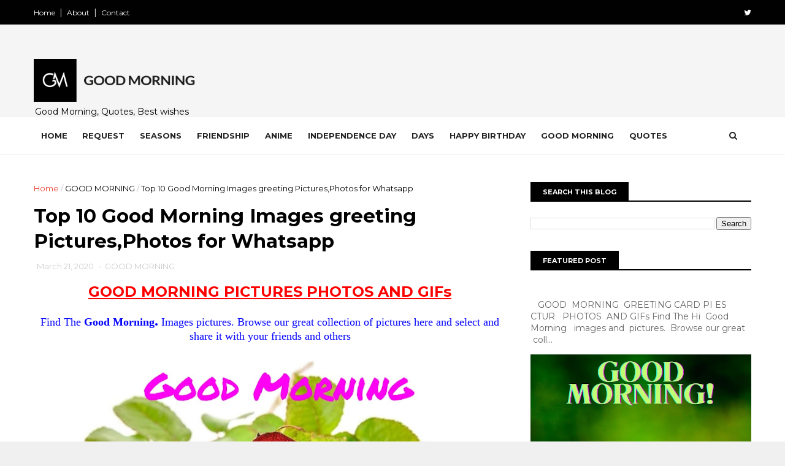

--- FILE ---
content_type: text/html; charset=utf-8
request_url: https://www.google.com/recaptcha/api2/aframe
body_size: 167
content:
<!DOCTYPE HTML><html><head><meta http-equiv="content-type" content="text/html; charset=UTF-8"></head><body><script nonce="VTpFcoFyQ7RJ8XfIC6RCFw">/** Anti-fraud and anti-abuse applications only. See google.com/recaptcha */ try{var clients={'sodar':'https://pagead2.googlesyndication.com/pagead/sodar?'};window.addEventListener("message",function(a){try{if(a.source===window.parent){var b=JSON.parse(a.data);var c=clients[b['id']];if(c){var d=document.createElement('img');d.src=c+b['params']+'&rc='+(localStorage.getItem("rc::a")?sessionStorage.getItem("rc::b"):"");window.document.body.appendChild(d);sessionStorage.setItem("rc::e",parseInt(sessionStorage.getItem("rc::e")||0)+1);localStorage.setItem("rc::h",'1769601399311');}}}catch(b){}});window.parent.postMessage("_grecaptcha_ready", "*");}catch(b){}</script></body></html>

--- FILE ---
content_type: text/javascript; charset=UTF-8
request_url: https://www.bestwishespics.com/feeds/posts/default/-/GOOD%20MORNING?alt=json-in-script&max-results=3&callback=jQuery111007496435857301191_1769601395448&_=1769601395449
body_size: 7585
content:
// API callback
jQuery111007496435857301191_1769601395448({"version":"1.0","encoding":"UTF-8","feed":{"xmlns":"http://www.w3.org/2005/Atom","xmlns$openSearch":"http://a9.com/-/spec/opensearchrss/1.0/","xmlns$blogger":"http://schemas.google.com/blogger/2008","xmlns$georss":"http://www.georss.org/georss","xmlns$gd":"http://schemas.google.com/g/2005","xmlns$thr":"http://purl.org/syndication/thread/1.0","id":{"$t":"tag:blogger.com,1999:blog-1564001162313787998"},"updated":{"$t":"2026-01-07T11:13:55.799+05:30"},"category":[{"term":"GOOD MORNING"},{"term":"QUOTES"},{"term":"good night"},{"term":"GOOD MORNING."},{"term":"good Afternoon"},{"term":"HAPPY BIRTHDAY"},{"term":"Thoughts"},{"term":"Sat Shri Akal Ji"},{"term":"Good Morning Happy Sunday"},{"term":"I love you"},{"term":"RAM RAM JI"},{"term":"animals"},{"term":"Good Night."},{"term":"Good Thoughts"},{"term":"good evening"},{"term":"Happy Birthday Day"},{"term":"Festival"},{"term":"happy anniversary"},{"term":"Cartoon"},{"term":"I Miss you"},{"term":"Nice Good Morning."},{"term":"Sangrand"},{"term":"wallpaper"},{"term":"Beautiful Sat Sri Akal Ji Good Morning"},{"term":"Congratulations"},{"term":"Good Afternoon."},{"term":"Happy New Year"},{"term":"Lion"},{"term":"Thank You"},{"term":"beautiful Good Evening"},{"term":"Get Well Soon"},{"term":"Good Morning Ji"},{"term":"Happy Birthday."},{"term":"Hello"},{"term":"Sat Shri Akal Ji Good Morning"},{"term":"Thought Guru Nanak Dav Ji"},{"term":"sorry"},{"term":"Good Morning Ram Ram Ji"},{"term":"Happy Birthday Cake"},{"term":"Cute Baby."},{"term":"Funny"},{"term":"GOD"},{"term":"Good Morning Happy Krishna Janmashtami Wishes"},{"term":"I Love You."},{"term":"Thank You."},{"term":"happy Sunday"},{"term":"Class 6th"},{"term":"Days"},{"term":"Dp For WhatsApp."},{"term":"Good Morning  Happy Sunday"},{"term":"Good Morning Jai Shri Krishna Ji."},{"term":"Good Quotes"},{"term":"Whatsapp DP"},{"term":"happy marriage anniversary"},{"term":"nature wallpaper"},{"term":"teddy bear"},{"term":"Beautiful Good Night"},{"term":"Class 8th"},{"term":"FLOWERS"},{"term":"Get Well Soon."},{"term":"Good  Morning Ram Ram Ji"},{"term":"Good  Night"},{"term":"Good Day"},{"term":"Good Evening."},{"term":"Good Morning  Happy Raksha Bandhan"},{"term":"Good Morning Happy Sunday."},{"term":"Good Morning Nice Day"},{"term":"Good Morning Quotes"},{"term":"HI"},{"term":"Happy  Anniversary"},{"term":"Happy Ganesh Chaturthi"},{"term":"Happy Lohri."},{"term":"Happy Teej"},{"term":"Happy marriage Anniversary with love"},{"term":"Quotes."},{"term":"Ram Ram Ji Good Morning"},{"term":"Sat Shri Akal Ji  Good Morning"},{"term":"Short Love quotes"},{"term":"love quotes"},{"term":"Advance Happy New Year"},{"term":"Angry Bird"},{"term":"Baby Animals"},{"term":"Baby Tiger Wallpapers"},{"term":"Beautiful  HD Wallpaper"},{"term":"Beautiful Flowers"},{"term":"Birds"},{"term":"COMPLIMENTS"},{"term":"Class 7th"},{"term":"Congratulations."},{"term":"Cute Baby Girl."},{"term":"Cute Baby Images"},{"term":"Cute Krishna Wallpaper"},{"term":"Good Morning Cute Ganesha"},{"term":"Good Morning Happy Basant Panchami."},{"term":"Good Morning Happy Christmas wishes"},{"term":"Good Morning Happy Ganesh Chaturthi"},{"term":"Good Morning Happy Guru Purnima"},{"term":"Good Morning Happy Maha Shivaratri"},{"term":"Good Morning Happy New Year"},{"term":"Good Morning Jai Shri Krishna Ji"},{"term":"Good Morning Motivational Monday Quotes"},{"term":"HD Wallpaper."},{"term":"Happy  FATHER'S   DAY"},{"term":"Happy  Friendship Day"},{"term":"Happy  Raksha Bandhan"},{"term":"Happy Baisakhi"},{"term":"Happy Birthday Wishes"},{"term":"Happy Christmas."},{"term":"Happy Friendship Day"},{"term":"Happy Guru Purab Guru Nanak Dav Ji"},{"term":"Happy Janmashtami"},{"term":"Happy Navratri"},{"term":"Happy Onam"},{"term":"Happy Republic Day."},{"term":"Happy Valentines Day."},{"term":"Happy Weekend Day"},{"term":"It's Okay"},{"term":"Laptop Wallpaper"},{"term":"Latest WhatsApp Dp"},{"term":"Little Girl"},{"term":"Lord  Little Krishna Wallpaper"},{"term":"Maharana Pratap Jayant"},{"term":"Merry Christmas"},{"term":"Natura"},{"term":"POKEMON"},{"term":"Punjabi girl Dp"},{"term":"Sat Shri Akaal Ji"},{"term":"Sat Shri Akaal Ji  Good Morning."},{"term":"Shiri Guru Ravidash Ji"},{"term":"Shri Guru Ravidash Ji"},{"term":"Wallpapers"},{"term":"avengers"},{"term":"baby"},{"term":"baby lion Wallpaper"},{"term":"desktop wallpaper"},{"term":"good morning thought"},{"term":"how are you"},{"term":"toys"},{"term":"4TH JULY"},{"term":"6th to 8th science"},{"term":"A Name DP Wallpaper for Whatsapp"},{"term":"ANGEL"},{"term":"AP Dhillon Wallpaper"},{"term":"Advanca Happy Diwali"},{"term":"Airplane"},{"term":"All The Best Wishes"},{"term":"Angles"},{"term":"Anime"},{"term":"Attitude Dp"},{"term":"Awesome Good Night."},{"term":"Baby Bird"},{"term":"Baby Dog Wallpapers"},{"term":"Beautiful  Nail Designs"},{"term":"Beautiful Bangles Designs"},{"term":"Beautiful Beach"},{"term":"Beautiful Diamond Rings"},{"term":"Beautiful Monsoon DP Wallpapers."},{"term":"Beautiful earrings for girls"},{"term":"Beautiful hair styles for girls"},{"term":"Beautiful simple mehndi design"},{"term":"Beautiful."},{"term":"Best Barbie"},{"term":"Best Pubg Girl  Hd Wallpaper  Girl and Boys"},{"term":"Best of Luck."},{"term":"Boys and Girls"},{"term":"Cartoon Pokemon"},{"term":"Chet Di Sangranad"},{"term":"Chet Di Sangrand"},{"term":"Christmas Gifts"},{"term":"Congratulations On Wedding Anniversary."},{"term":"Congratulations Wishes"},{"term":"Cute  Baby Panda"},{"term":"Cute Baby Cat Wallpaper."},{"term":"Cute Baby Girl Dress Idea"},{"term":"Cute Baby Smile."},{"term":"Cute Barbie."},{"term":"Cute Dp"},{"term":"Cute Ganesh Wallpaper"},{"term":"Cute Girls"},{"term":"Cute Pubg Girl Wallpaper"},{"term":"Cute Puppies Wallpaper"},{"term":"Cute baby girl DP"},{"term":"Cute kids Dp"},{"term":"Earth Day."},{"term":"Eid Mubarak"},{"term":"English to Punjabi"},{"term":"Enjoy your day"},{"term":"Flowers Good Morning"},{"term":"Friendship Day"},{"term":"Friendship Day Quotes"},{"term":"Friendship dp for whatsapp"},{"term":"GIRL DRESS"},{"term":"Get Will  Soon"},{"term":"God Blessing Good Morning."},{"term":"Golden star photo"},{"term":"Good  Evening"},{"term":"Good  Morning"},{"term":"Good  Morning  Happy Diwali"},{"term":"Good  Morning  Hello   November"},{"term":"Good  Morning Happy Sunday"},{"term":"Good  Morning Jai Shri Krishna"},{"term":"Good Bye."},{"term":"Good Friday"},{"term":"Good Lock"},{"term":"Good Luck"},{"term":"Good Morning  Happy   Diwali"},{"term":"Good Morning  Happy Teej"},{"term":"Good Morning  Sangrand."},{"term":"Good Morning  Saturday"},{"term":"Good Morning  Welcome September"},{"term":"Good Morning Emoji"},{"term":"Good Morning Get Well Soon."},{"term":"Good Morning Happy  Ganesh  Chaturthi"},{"term":"Good Morning Happy  Independence  Day"},{"term":"Good Morning Happy  Wednesday"},{"term":"Good Morning Happy April Fools Day!"},{"term":"Good Morning Happy Baisakhi"},{"term":"Good Morning Happy Buddha Purnima"},{"term":"Good Morning Happy Christmas"},{"term":"Good Morning Happy Day Quotes."},{"term":"Good Morning Happy Friendship Day"},{"term":"Good Morning Happy Guru Ravidas Jayanti."},{"term":"Good Morning Happy Holi"},{"term":"Good Morning Happy Lohri"},{"term":"Good Morning Happy May Day."},{"term":"Good Morning Happy Monday"},{"term":"Good Morning Happy November."},{"term":"Good Morning Happy Saturday"},{"term":"Good Morning Happy Thursday"},{"term":"Good Morning Happy Tuesday!"},{"term":"Good Morning Happy Tuesday."},{"term":"Good Morning Happy Women Day."},{"term":"Good Morning Have a Beautiful Sunday"},{"term":"Good Morning Hello October"},{"term":"Good Morning Jai  Shri Krishana."},{"term":"Good Morning Ji Happy  Sunday"},{"term":"Good Morning Little Krishna"},{"term":"Good Morning Lord Ganesha"},{"term":"Good Morning Lord Little Krishna"},{"term":"Good Morning Radhe Radhe"},{"term":"Good Morning Sat Shri Akaal"},{"term":"Good Morning Sat Shri Akaal ji"},{"term":"Good Morning Teddy Bear"},{"term":"Good Morning Welcome October"},{"term":"Good Morning Wish You Happy Holi."},{"term":"Good Morning Wish You Happy Lohri"},{"term":"Good Morning Wish You a Happy New Year Card"},{"term":"Good Morning happy Teacher Day"},{"term":"Good Morning happy navratri"},{"term":"Good Night Little Krishna"},{"term":"Group Dp Profile. Pictures"},{"term":"Guru Gobind Singh Ji"},{"term":"Guru Harkrishan Sahib Ji Gurpurab"},{"term":"Guru Nanak Dev Ji images HD"},{"term":"HD mobile wallpaper"},{"term":"Halloween 2021 Candy ideas"},{"term":"Halloween 2021 Costumes Ideas for Boys"},{"term":"Halloween 2021 Dress Ideas for Girls"},{"term":"Halloween 2021 Dress ideas for kids"},{"term":"Happy   Birthday"},{"term":"Happy   Diwali"},{"term":"Happy   Independence  Day"},{"term":"Happy  Bhai Dooj"},{"term":"Happy  Bhai Dooj Wishes Images"},{"term":"Happy  Dhanteras Wishes"},{"term":"Happy  Gurpurab"},{"term":"Happy  Independence  Day"},{"term":"Happy  Independence Day."},{"term":"Happy Basant Panchami"},{"term":"Happy Birthday  Greeting Card"},{"term":"Happy Chhath Puja Wishes"},{"term":"Happy Children Day"},{"term":"Happy Easter."},{"term":"Happy Fourth Of July"},{"term":"Happy Friday"},{"term":"Happy Ganesh Visarjany"},{"term":"Happy Gurpurab"},{"term":"Happy Halloween"},{"term":"Happy Holi"},{"term":"Happy Holi festival"},{"term":"Happy Hug Day"},{"term":"Happy Kiss Day"},{"term":"Happy Maha  Shivaratri"},{"term":"Happy Maha Shivaratri"},{"term":"Happy Maharishi valmiki jayanti"},{"term":"Happy Mahashivratri"},{"term":"Happy Makar Sankranti"},{"term":"Happy Mother Day"},{"term":"Happy Mother's Day."},{"term":"Happy Navaratri"},{"term":"Happy Promise  Day"},{"term":"Happy Ram  Navami"},{"term":"Happy Smile"},{"term":"Happy Sunday Good Morning"},{"term":"Happy Teachers' Day"},{"term":"Happy Teddy Bear."},{"term":"Happy Valentine Day"},{"term":"Happy World Environment Day"},{"term":"Harh di Sangrand"},{"term":"Hello Spring"},{"term":"Hello."},{"term":"Hindi Good Morning."},{"term":"Horse wallpaper"},{"term":"I Love You. images"},{"term":"I Miss You I Love You"},{"term":"Indian cricket player Arshdeep"},{"term":"Jagannatha Ratha yatra Wallpapers"},{"term":"Jai Shri Krishna Happy Janmashtami Ji"},{"term":"Jay Shri Krishna wallpaper"},{"term":"Jay Shri Ram Good Morning"},{"term":"Jayanti"},{"term":"Karan Aujla"},{"term":"Karva Chauth"},{"term":"Latest Best Good Morning Wishes."},{"term":"Lion Wallpaper"},{"term":"Little Baby Feet."},{"term":"Little Girl Whatsapp Dp"},{"term":"Little Krishna Wallpapers"},{"term":"Little Krishna."},{"term":"Lord Krishna Good Morning"},{"term":"Lord Shiva Good Morning"},{"term":"Love Quotes Short"},{"term":"Marriage  Anniversary"},{"term":"Mary Christmas."},{"term":"Merry Christmas Images HD Wallpapers"},{"term":"Messages and Good Luck"},{"term":"Naruto Wallpaper"},{"term":"Nature"},{"term":"Nobita Shizuka cartoon Dp"},{"term":"Pubg Mythic Wallpape"},{"term":"Quotes ."},{"term":"Radha Krishna Wallpaper"},{"term":"Radhe  Radhe Jai Shree Krishna Ji"},{"term":"Radhe Krishna Good Morning"},{"term":"Radhe Krishna Wallpaper"},{"term":"Radhe Radhe Ji"},{"term":"Ram Ram Ji jai Mata ji"},{"term":"Request"},{"term":"S.kABIR DAS JI"},{"term":"Sad Boy DP"},{"term":"Sad Girl Dp"},{"term":"Santa Claus"},{"term":"Sat Shri Akaal Good Morning"},{"term":"Sat Shri Akaal Ji Good Morning"},{"term":"Sat Shri Akal Ji Good  Morning"},{"term":"Sat Sri Akal JI GOOD MORNING"},{"term":"Sat Sri Akal Ji"},{"term":"Short Motivational Quotes"},{"term":"Sidhu Moose Wala"},{"term":"Sidhu Moose Wala Wallpaper"},{"term":"Smile Quotes."},{"term":"Smile Wallpaper"},{"term":"Smile quotes"},{"term":"Smileys"},{"term":"Top 10 Good Morning Wish You  Happy Raksha Banadhan"},{"term":"Trending"},{"term":"Valentine's Day"},{"term":"WINTER"},{"term":"Waheguru Ji Ka Khalsa Waheguru Ji Ki Fateh Good Morning."},{"term":"Wallpapers Nobita Shizuka Love"},{"term":"WhatsApp Funny Dp."},{"term":"Whatsapp Dp Cute Baby Girl"},{"term":"Whatsapp Dp For Boys And Girls"},{"term":"Wild Animal"},{"term":"Wish Happy Ring Ceremony"},{"term":"Wish You  Good Morning Welcome March."},{"term":"Wishes You Happy Marriage Anniversary"},{"term":"a father"},{"term":"angry cats"},{"term":"babie"},{"term":"baby doll wallpaper"},{"term":"baby girl hairstyle idea"},{"term":"bambi animal"},{"term":"birds'"},{"term":"boy \u0026 girl"},{"term":"corona virus"},{"term":"cute  baby cat wallpaper"},{"term":"cute baby dog"},{"term":"cute baby krishna images HD."},{"term":"cute dog"},{"term":"cute girl Dp"},{"term":"cute little Krishna"},{"term":"doraemon"},{"term":"fat loss"},{"term":"girl's hairstyle"},{"term":"good morning Love quotes"},{"term":"good night quotes"},{"term":"happy Bhai Dooj"},{"term":"happy Diwali"},{"term":"happy vishwakarma jayanti"},{"term":"iPhone Krishna wallpaper"},{"term":"iPhone wallpaper"},{"term":"little girl summer  Cloth ideas"},{"term":"moon quotes"},{"term":"motivational monday"},{"term":"nature background"},{"term":"nature wallpaper."},{"term":"post ad in blogger"},{"term":"rainy season"},{"term":"rose"},{"term":"s love"},{"term":"sat sri akaal"},{"term":"sold paper"},{"term":"spiderman"},{"term":"wallpaper baby doll"},{"term":"whatspp dp"},{"term":"whatspp dp for girl"},{"term":"कक्षा 6वीं शरीर में गति"}],"title":{"type":"text","$t":"Good Morning"},"subtitle":{"type":"html","$t":"Good Morning, Quotes, Best wishes and many free images for friends, family and loved ones. Share on WhatsApp, Instagram, and Facebook. \n"},"link":[{"rel":"http://schemas.google.com/g/2005#feed","type":"application/atom+xml","href":"https:\/\/www.bestwishespics.com\/feeds\/posts\/default"},{"rel":"self","type":"application/atom+xml","href":"https:\/\/www.blogger.com\/feeds\/1564001162313787998\/posts\/default\/-\/GOOD+MORNING?alt=json-in-script\u0026max-results=3"},{"rel":"alternate","type":"text/html","href":"https:\/\/www.bestwishespics.com\/search\/label\/GOOD%20MORNING"},{"rel":"hub","href":"http://pubsubhubbub.appspot.com/"},{"rel":"next","type":"application/atom+xml","href":"https:\/\/www.blogger.com\/feeds\/1564001162313787998\/posts\/default\/-\/GOOD+MORNING\/-\/GOOD+MORNING?alt=json-in-script\u0026start-index=4\u0026max-results=3"}],"author":[{"name":{"$t":"Blogger"},"uri":{"$t":"http:\/\/www.blogger.com\/profile\/08950663113864565098"},"email":{"$t":"noreply@blogger.com"},"gd$image":{"rel":"http://schemas.google.com/g/2005#thumbnail","width":"16","height":"16","src":"https:\/\/img1.blogblog.com\/img\/b16-rounded.gif"}}],"generator":{"version":"7.00","uri":"http://www.blogger.com","$t":"Blogger"},"openSearch$totalResults":{"$t":"898"},"openSearch$startIndex":{"$t":"1"},"openSearch$itemsPerPage":{"$t":"3"},"entry":[{"id":{"$t":"tag:blogger.com,1999:blog-1564001162313787998.post-8285928892234804915"},"published":{"$t":"2026-01-07T11:08:00.002+05:30"},"updated":{"$t":"2026-01-07T11:13:55.753+05:30"},"category":[{"scheme":"http://www.blogger.com/atom/ns#","term":"GOOD MORNING"}],"title":{"type":"text","$t":"Top 10 Selected very Beautiful  Good Morning Images  for WhatsApp"},"content":{"type":"html","$t":"\n\n\u003Cscript async src=\"https:\/\/pagead2.googlesyndication.com\/pagead\/js\/adsbygoogle.js?client=ca-pub-5101613439685434\"\n     crossorigin=\"anonymous\"\u003E\u003C\/script\u003E\n\u003C!-- sunrisequote_main_Blog1_1x1_as --\u003E\n\u003Cins class=\"adsbygoogle\"\n     style=\"display:block\"\n     data-ad-client=\"ca-pub-5101613439685434\"\n     data-ad-slot=\"3409095343\"\n     data-ad-format=\"auto\"\n     data-full-width-responsive=\"true\"\u003E\u003C\/ins\u003E\n\u003Cscript\u003E\n     (adsbygoogle = window.adsbygoogle || []).push({});\n\u003C\/script\u003E\u003Cp style=\"text-align: center;\"\u003E\u0026nbsp;\u0026nbsp;\u003Cu\u003E\u003Cb style=\"font-family: georgia;\"\u003E\u003Cspan style=\"background-color: white; color: red;\"\u003E\u003Cspan style=\"font-size: xx-large;\"\u003E\u003Ci\u003EGOOD\u003C\/i\u003E\u0026nbsp;MORNING\u0026nbsp; GREETING CARD PI\u003C\/span\u003E\u003C\/span\u003E\u003Cspan style=\"background-color: white; color: red;\"\u003E\u003Cspan style=\"font-size: xx-large;\"\u003EES\u003C\/span\u003E\u003C\/span\u003E\u003Cspan style=\"background-color: white; color: red;\"\u003E\u003Cspan style=\"font-size: xx-large;\"\u003ECTUR\u003C\/span\u003E\u003C\/span\u003E\u003Cspan style=\"background-color: white; color: red;\"\u003E\u003Cspan style=\"font-size: xx-large;\"\u003E\u0026nbsp;\u003C\/span\u003E\u003C\/span\u003E\u003Cspan style=\"background-color: white; color: red;\"\u003E\u003Cspan style=\"font-size: xx-large;\"\u003EPHOTOS\u0026nbsp;\u003C\/span\u003E\u003C\/span\u003E\u003C\/b\u003E\u003C\/u\u003E\u003C\/p\u003E\u003Cp\u003E\u003C\/p\u003E\u003Cdiv style=\"text-align: center;\"\u003E\u003Cspan style=\"font-family: georgia;\"\u003E\u003Cb\u003E\u003Cspan style=\"background-color: white; color: red;\"\u003E\u003Cspan style=\"font-size: xx-large;\"\u003E\u003Cu\u003EAND GIFs\u003C\/u\u003E\u003C\/span\u003E\u003C\/span\u003E\u003C\/b\u003E\u003C\/span\u003E\u003C\/div\u003E\u003Cdiv\u003E\u003Cp\u003E\u003C\/p\u003E\u003Cp\u003E\u003C\/p\u003E\u003Cp\u003E\u003C\/p\u003E\u003Cp\u003E\u003C\/p\u003E\u003Ch1 class=\"entry-title\" itemprop=\"headline\" style=\"background-color: white; box-sizing: inherit; color: #333333; font-family: \u0026quot;open sans\u0026quot;, sans-serif; font-size: 22px; line-height: 1.2; margin: 0px 0px 20px; text-align: center;\"\u003E\u003Cp style=\"color: black; font-family: \u0026quot;Times New Roman\u0026quot;; font-size: medium; font-weight: 400; text-align: left;\"\u003E\u003C\/p\u003E\u003Cp style=\"color: black; font-family: \u0026quot;Times New Roman\u0026quot;; font-size: medium; font-weight: 400;\"\u003E\u003Cspan style=\"font-family: georgia;\"\u003E\u003Cu style=\"color: red; font-size: xx-large; font-weight: bold;\"\u003E\u003C\/u\u003E\u003C\/span\u003E\u003C\/p\u003E\u003C\/h1\u003E\u003Ch3 style=\"text-align: center;\"\u003E\u003Cspan style=\"font-family: georgia;\"\u003E\u003Cspan style=\"font-size: x-large;\"\u003E\u003Cspan\u003E\u003Cspan style=\"color: red;\"\u003E\u003Cspan style=\"color: blue; text-align: left;\"\u003E\u003Cspan\u003E\u003Cspan\u003EFind The Hi\u0026nbsp;\u003C\/span\u003E\u003Cspan\u003EGood Morning\u003C\/span\u003E\u003Cspan\u003E\u0026nbsp;\u003C\/span\u003E\u003C\/span\u003E\u003C\/span\u003E\u003C\/span\u003E\u003C\/span\u003E\u003C\/span\u003E\u003Cspan style=\"font-size: x-large;\"\u003E\u003Cspan\u003E\u003Cspan style=\"color: red;\"\u003E\u003Cspan style=\"color: blue; text-align: left;\"\u003E\u003Cspan\u003E\u003Cspan\u003Eimages\u003C\/span\u003E\u003C\/span\u003E\u003C\/span\u003E\u003C\/span\u003E\u003C\/span\u003E\u003C\/span\u003E\u003C\/span\u003E\u003C\/h3\u003E\u003Ch4 style=\"text-align: center;\"\u003E\u003Cspan style=\"font-family: georgia; font-size: x-large;\"\u003E\u003Cspan\u003E\u003Cspan style=\"color: red;\"\u003E\u003Cspan style=\"color: blue; text-align: left;\"\u003Eand\u0026nbsp;\u003C\/span\u003E\u003C\/span\u003E\u003C\/span\u003E\u003C\/span\u003E\u003Cspan style=\"font-family: georgia; text-align: left;\"\u003E\u003Cspan\u003E\u003Cspan\u003E\u003Cspan style=\"color: blue; font-size: x-large;\"\u003Epictures.\u0026nbsp;\u003C\/span\u003E\u003C\/span\u003E\u003C\/span\u003E\u003C\/span\u003E\u003Cspan style=\"color: #2b00fe; font-family: georgia; font-size: large;\"\u003EBrowse our great\u003Cbr \/\u003E\u003C\/span\u003E\u003Cspan style=\"font-family: georgia;\"\u003E\u003Cspan style=\"color: #2b00fe; font-size: large;\"\u003E\u0026nbsp;collection\u0026nbsp;\u003C\/span\u003E\u003Cspan style=\"text-align: left;\"\u003E\u003Cspan\u003E\u003Cspan\u003E\u003Cspan style=\"color: blue; font-size: x-large;\"\u003Eof\u003C\/span\u003E\u003Cspan style=\"color: #2b00fe; font-size: large;\"\u003E\u0026nbsp;\u003C\/span\u003E\u003C\/span\u003E\u003C\/span\u003E\u003C\/span\u003E\u003Cspan style=\"color: #2b00fe; font-size: large;\"\u003Epictures here and select\u0026nbsp;\u003Cbr \/\u003E\u003C\/span\u003E\u003C\/span\u003E\u003Cspan style=\"font-family: georgia;\"\u003E\u003Cspan style=\"color: #2b00fe; font-size: large;\"\u003E\u003Cb\u003Eand Share it with your friends.\u003C\/b\u003E\u003C\/span\u003E\u003C\/span\u003E\u003C\/h4\u003E\u003C\/div\u003E\u003Cdiv style=\"text-align: center;\"\u003E\u003Cspan style=\"font-family: georgia;\"\u003E\u003Cspan style=\"color: #2b00fe; font-size: large;\"\u003E\u003Cb\u003E\u003Cbr \/\u003E\u003C\/b\u003E\u003C\/span\u003E\u003C\/span\u003E\u003C\/div\u003E\u003Cdiv style=\"text-align: center;\"\u003E\u003Cspan style=\"font-family: georgia;\"\u003E\u003Cspan style=\"color: #2b00fe; font-size: large;\"\u003E\u003Cb\u003E\u003Ctable align=\"center\" cellpadding=\"0\" cellspacing=\"0\" class=\"tr-caption-container\" style=\"margin-left: auto; margin-right: auto;\"\u003E\u003Ctbody\u003E\u003Ctr\u003E\u003Ctd style=\"text-align: center;\"\u003E\u003Ca href=\"https:\/\/blogger.googleusercontent.com\/img\/a\/AVvXsEjuRU-EfmQA825bKRzJ0Hz5RisN0QMDklJA80OvmQdWYKbTU7UUfH935I6ieYK48T77oGXpT6Um7IR7Nktlw0yqe3NFBih0HeXD6QJbcsbR_LsScLiAIKj8NIIQ6aMtWkyrD1bdSQ-QCIlMGWO4AFin__jLOvI_FFJkaWQhcdSr-JKxNBXDfkNrjoi4m1s\" style=\"margin-left: auto; margin-right: auto;\"\u003E\u003Cimg alt=\"Good Morning\" data-original-height=\"1000\" data-original-width=\"1000\" height=\"640\" src=\"https:\/\/blogger.googleusercontent.com\/img\/a\/AVvXsEjuRU-EfmQA825bKRzJ0Hz5RisN0QMDklJA80OvmQdWYKbTU7UUfH935I6ieYK48T77oGXpT6Um7IR7Nktlw0yqe3NFBih0HeXD6QJbcsbR_LsScLiAIKj8NIIQ6aMtWkyrD1bdSQ-QCIlMGWO4AFin__jLOvI_FFJkaWQhcdSr-JKxNBXDfkNrjoi4m1s=w640-h640\" title=\"Good Morning\" width=\"640\" \/\u003E\u003C\/a\u003E\u003C\/td\u003E\u003C\/tr\u003E\u003Ctr\u003E\u003Ctd class=\"tr-caption\" style=\"text-align: center;\"\u003EGood Morning\u003C\/td\u003E\u003C\/tr\u003E\u003C\/tbody\u003E\u003C\/table\u003E\u003Cbr \/\u003E\u003Ctable align=\"center\" cellpadding=\"0\" cellspacing=\"0\" class=\"tr-caption-container\" style=\"margin-left: auto; margin-right: auto;\"\u003E\u003Ctbody\u003E\u003Ctr\u003E\u003Ctd style=\"text-align: center;\"\u003E\u003Ca href=\"https:\/\/blogger.googleusercontent.com\/img\/a\/AVvXsEjREaFgygYc2TDN96uqB3Hhbd6l54AGp8_C27D2KxtDBKQ3Lbh-2SZ0oalumxs-6IoQsN5SBSNKGYYCjYOFr6yVspHqKGvwUtCzChso_F73yHPKzemt8pOuOBbyM1PAZbFQLLTdyci_UkQ3Ouu_FFItV7XKQ8-DpHNRJ5RGczq-LIE7xOEEX4EEbCh5fLo\" style=\"margin-left: auto; margin-right: auto;\"\u003E\u003Cimg alt=\"Good Morning\" data-original-height=\"225\" data-original-width=\"225\" height=\"640\" src=\"https:\/\/blogger.googleusercontent.com\/img\/a\/AVvXsEjREaFgygYc2TDN96uqB3Hhbd6l54AGp8_C27D2KxtDBKQ3Lbh-2SZ0oalumxs-6IoQsN5SBSNKGYYCjYOFr6yVspHqKGvwUtCzChso_F73yHPKzemt8pOuOBbyM1PAZbFQLLTdyci_UkQ3Ouu_FFItV7XKQ8-DpHNRJ5RGczq-LIE7xOEEX4EEbCh5fLo=w640-h640\" title=\"Good Morning\" width=\"640\" \/\u003E\u003C\/a\u003E\u003C\/td\u003E\u003C\/tr\u003E\u003Ctr\u003E\u003Ctd class=\"tr-caption\" style=\"text-align: center;\"\u003EGood Morning\u003C\/td\u003E\u003C\/tr\u003E\u003C\/tbody\u003E\u003C\/table\u003E\u003Cbr \/\u003E\u003Ctable align=\"center\" cellpadding=\"0\" cellspacing=\"0\" class=\"tr-caption-container\" style=\"margin-left: auto; margin-right: auto;\"\u003E\u003Ctbody\u003E\u003Ctr\u003E\u003Ctd style=\"text-align: center;\"\u003E\u003Ca href=\"https:\/\/blogger.googleusercontent.com\/img\/a\/AVvXsEhgpXsHIU3C6Rw6yFE1GF0fkUdOGhBoYR6QJb_XGlFfq11p-Zzv4uXCw1xgOQ_bEj50aVTm7ZzRsS2AuM8FnoPDMk5DkT55fPU8I4hhq3cW8XDZ2gbZYNAFD-ThDShuEH0VHmzlJXWZ1kGdkSkYup7KX-6g743vj3dlTpM-sDrb_EO7HGn7J-OJG4GY4ao\" style=\"margin-left: auto; margin-right: auto;\"\u003E\u003Cimg alt=\"Good Morning\" data-original-height=\"616\" data-original-width=\"735\" height=\"537\" src=\"https:\/\/blogger.googleusercontent.com\/img\/a\/AVvXsEhgpXsHIU3C6Rw6yFE1GF0fkUdOGhBoYR6QJb_XGlFfq11p-Zzv4uXCw1xgOQ_bEj50aVTm7ZzRsS2AuM8FnoPDMk5DkT55fPU8I4hhq3cW8XDZ2gbZYNAFD-ThDShuEH0VHmzlJXWZ1kGdkSkYup7KX-6g743vj3dlTpM-sDrb_EO7HGn7J-OJG4GY4ao=w640-h537\" title=\"Good Morning\" width=\"640\" \/\u003E\u003C\/a\u003E\u003C\/td\u003E\u003C\/tr\u003E\u003Ctr\u003E\u003Ctd class=\"tr-caption\" style=\"text-align: center;\"\u003EGood Morning\u003C\/td\u003E\u003C\/tr\u003E\u003C\/tbody\u003E\u003C\/table\u003E\u003Cbr \/\u003E\u003Cbr \/\u003E\u003C\/b\u003E\u003C\/span\u003E\u003C\/span\u003E\u003C\/div\u003E\n\n\n\u003Cscript async src=\"https:\/\/pagead2.googlesyndication.com\/pagead\/js\/adsbygoogle.js?client=ca-pub-5101613439685434\"\n     crossorigin=\"anonymous\"\u003E\u003C\/script\u003E\n\u003C!-- sunrisequote_main_Blog1_1x1_as --\u003E\n\u003Cins class=\"adsbygoogle\"\n     style=\"display:block\"\n     data-ad-client=\"ca-pub-5101613439685434\"\n     data-ad-slot=\"3409095343\"\n     data-ad-format=\"auto\"\n     data-full-width-responsive=\"true\"\u003E\u003C\/ins\u003E\n\u003Cscript\u003E\n     (adsbygoogle = window.adsbygoogle || []).push({});\n\u003C\/script\u003E"},"link":[{"rel":"replies","type":"application/atom+xml","href":"https:\/\/www.bestwishespics.com\/feeds\/8285928892234804915\/comments\/default","title":"Post Comments"},{"rel":"replies","type":"text/html","href":"https:\/\/www.bestwishespics.com\/2026\/01\/top-10-selected-very-beautiful-good_75.html#comment-form","title":"0 Comments"},{"rel":"edit","type":"application/atom+xml","href":"https:\/\/www.blogger.com\/feeds\/1564001162313787998\/posts\/default\/8285928892234804915"},{"rel":"self","type":"application/atom+xml","href":"https:\/\/www.blogger.com\/feeds\/1564001162313787998\/posts\/default\/8285928892234804915"},{"rel":"alternate","type":"text/html","href":"https:\/\/www.bestwishespics.com\/2026\/01\/top-10-selected-very-beautiful-good_75.html","title":"Top 10 Selected very Beautiful  Good Morning Images  for WhatsApp"}],"author":[{"name":{"$t":"Blogger"},"uri":{"$t":"http:\/\/www.blogger.com\/profile\/08950663113864565098"},"email":{"$t":"noreply@blogger.com"},"gd$image":{"rel":"http://schemas.google.com/g/2005#thumbnail","width":"16","height":"16","src":"https:\/\/img1.blogblog.com\/img\/b16-rounded.gif"}}],"media$thumbnail":{"xmlns$media":"http://search.yahoo.com/mrss/","url":"https:\/\/blogger.googleusercontent.com\/img\/a\/AVvXsEjuRU-EfmQA825bKRzJ0Hz5RisN0QMDklJA80OvmQdWYKbTU7UUfH935I6ieYK48T77oGXpT6Um7IR7Nktlw0yqe3NFBih0HeXD6QJbcsbR_LsScLiAIKj8NIIQ6aMtWkyrD1bdSQ-QCIlMGWO4AFin__jLOvI_FFJkaWQhcdSr-JKxNBXDfkNrjoi4m1s=s72-w640-h640-c","height":"72","width":"72"},"thr$total":{"$t":"0"}},{"id":{"$t":"tag:blogger.com,1999:blog-1564001162313787998.post-8553875522562864102"},"published":{"$t":"2026-01-07T11:02:00.001+05:30"},"updated":{"$t":"2026-01-07T11:02:45.996+05:30"},"category":[{"scheme":"http://www.blogger.com/atom/ns#","term":"GOOD MORNING"}],"title":{"type":"text","$t":"Top 10 Selected very Beautiful  Good Morning Images  for WhatsApp"},"content":{"type":"html","$t":"\u003Cp style=\"text-align: center;\"\u003E\u0026nbsp;\u003Cu\u003E\u003Cb style=\"font-family: georgia;\"\u003E\u003Cspan style=\"background-color: white; color: red;\"\u003E\u003Cspan style=\"font-size: xx-large;\"\u003E\u003Ci\u003EGOOD\u003C\/i\u003E\u0026nbsp;MORNING\u0026nbsp; GREETING CARD PI\u003C\/span\u003E\u003C\/span\u003E\u003Cspan style=\"background-color: white; color: red;\"\u003E\u003Cspan style=\"font-size: xx-large;\"\u003EES\u003C\/span\u003E\u003C\/span\u003E\u003Cspan style=\"background-color: white; color: red;\"\u003E\u003Cspan style=\"font-size: xx-large;\"\u003ECTUR\u003C\/span\u003E\u003C\/span\u003E\u003Cspan style=\"background-color: white; color: red;\"\u003E\u003Cspan style=\"font-size: xx-large;\"\u003E\u0026nbsp;\u003C\/span\u003E\u003C\/span\u003E\u003Cspan style=\"background-color: white; color: red;\"\u003E\u003Cspan style=\"font-size: xx-large;\"\u003EPHOTOS\u0026nbsp;\u003C\/span\u003E\u003C\/span\u003E\u003C\/b\u003E\u003C\/u\u003E\u003C\/p\u003E\u003Cp\u003E\u003C\/p\u003E\u003Cdiv style=\"text-align: center;\"\u003E\u003Cspan style=\"font-family: georgia;\"\u003E\u003Cb\u003E\u003Cspan style=\"background-color: white; color: red;\"\u003E\u003Cspan style=\"font-size: xx-large;\"\u003E\u003Cu\u003EAND GIFs\u003C\/u\u003E\u003C\/span\u003E\u003C\/span\u003E\u003C\/b\u003E\u003C\/span\u003E\u003C\/div\u003E\u003Cdiv\u003E\u003Cp\u003E\u003C\/p\u003E\u003Cp\u003E\u003C\/p\u003E\u003Cp\u003E\u003C\/p\u003E\u003Cp\u003E\u003C\/p\u003E\u003Ch1 class=\"entry-title\" itemprop=\"headline\" style=\"background-color: white; box-sizing: inherit; color: #333333; font-family: \u0026quot;open sans\u0026quot;, sans-serif; font-size: 22px; line-height: 1.2; margin: 0px 0px 20px; text-align: center;\"\u003E\u003Cp style=\"color: black; font-family: \u0026quot;Times New Roman\u0026quot;; font-size: medium; font-weight: 400; text-align: left;\"\u003E\u003C\/p\u003E\u003Cp style=\"color: black; font-family: \u0026quot;Times New Roman\u0026quot;; font-size: medium; font-weight: 400;\"\u003E\u003Cspan style=\"font-family: georgia;\"\u003E\u003Cu style=\"color: red; font-size: xx-large; font-weight: bold;\"\u003E\u003C\/u\u003E\u003C\/span\u003E\u003C\/p\u003E\u003C\/h1\u003E\u003Ch3 style=\"text-align: center;\"\u003E\u003Cspan style=\"font-family: georgia;\"\u003E\u003Cspan style=\"font-size: x-large;\"\u003E\u003Cspan\u003E\u003Cspan style=\"color: red;\"\u003E\u003Cspan style=\"color: blue; text-align: left;\"\u003E\u003Cspan\u003E\u003Cspan\u003EFind The Hi\u0026nbsp;\u003C\/span\u003E\u003Cspan\u003EGood Morning\u003C\/span\u003E\u003Cspan\u003E\u0026nbsp;\u003C\/span\u003E\u003C\/span\u003E\u003C\/span\u003E\u003C\/span\u003E\u003C\/span\u003E\u003C\/span\u003E\u003Cspan style=\"font-size: x-large;\"\u003E\u003Cspan\u003E\u003Cspan style=\"color: red;\"\u003E\u003Cspan style=\"color: blue; text-align: left;\"\u003E\u003Cspan\u003E\u003Cspan\u003Eimages\u003C\/span\u003E\u003C\/span\u003E\u003C\/span\u003E\u003C\/span\u003E\u003C\/span\u003E\u003C\/span\u003E\u003C\/span\u003E\u003C\/h3\u003E\u003Ch4 style=\"text-align: center;\"\u003E\u003Cspan style=\"font-family: georgia; font-size: x-large;\"\u003E\u003Cspan\u003E\u003Cspan style=\"color: red;\"\u003E\u003Cspan style=\"color: blue; text-align: left;\"\u003Eand\u0026nbsp;\u003C\/span\u003E\u003C\/span\u003E\u003C\/span\u003E\u003C\/span\u003E\u003Cspan style=\"font-family: georgia; text-align: left;\"\u003E\u003Cspan\u003E\u003Cspan\u003E\u003Cspan style=\"color: blue; font-size: x-large;\"\u003Epictures.\u0026nbsp;\u003C\/span\u003E\u003C\/span\u003E\u003C\/span\u003E\u003C\/span\u003E\u003Cspan style=\"color: #2b00fe; font-family: georgia; font-size: large;\"\u003EBrowse our great\u003Cbr \/\u003E\u003C\/span\u003E\u003Cspan style=\"font-family: georgia;\"\u003E\u003Cspan style=\"color: #2b00fe; font-size: large;\"\u003E\u0026nbsp;collection\u0026nbsp;\u003C\/span\u003E\u003Cspan style=\"text-align: left;\"\u003E\u003Cspan\u003E\u003Cspan\u003E\u003Cspan style=\"color: blue; font-size: x-large;\"\u003Eof\u003C\/span\u003E\u003Cspan style=\"color: #2b00fe; font-size: large;\"\u003E\u0026nbsp;\u003C\/span\u003E\u003C\/span\u003E\u003C\/span\u003E\u003C\/span\u003E\u003Cspan style=\"color: #2b00fe; font-size: large;\"\u003Epictures here and select\u0026nbsp;\u003Cbr \/\u003E\u003C\/span\u003E\u003C\/span\u003E\u003Cspan style=\"font-family: georgia;\"\u003E\u003Cspan style=\"color: #2b00fe; font-size: large;\"\u003E\u003Cb\u003Eand Share it with your friends.\u003C\/b\u003E\u003C\/span\u003E\u003C\/span\u003E\u003C\/h4\u003E\u003C\/div\u003E\u003Cdiv\u003E\u003Cspan style=\"font-family: georgia;\"\u003E\u003Cspan style=\"color: #2b00fe; font-size: large;\"\u003E\u003Cb\u003E\u003Cbr \/\u003E\u003C\/b\u003E\u003C\/span\u003E\u003C\/span\u003E\u003C\/div\u003E\u003Cdiv style=\"text-align: center;\"\u003E\u003Cspan style=\"font-family: georgia;\"\u003E\u003Cspan style=\"color: #2b00fe; font-size: large;\"\u003E\u003Cb\u003E\u003Ctable align=\"center\" cellpadding=\"0\" cellspacing=\"0\" class=\"tr-caption-container\" style=\"margin-left: auto; margin-right: auto;\"\u003E\u003Ctbody\u003E\u003Ctr\u003E\u003Ctd style=\"text-align: center;\"\u003E\u003Ca href=\"https:\/\/blogger.googleusercontent.com\/img\/a\/AVvXsEiD30L_U4N-J6PNqGIAvV6iUFIWwLlRPIa_b_qgCa6DJAXDcWdlT2vGnY12cMDHgiVVQsU0G5wxO2hZgAH3y5s0N577kDNBp9xY3Lv-FmPj9XpQZTZgfymSSGOxT_CUyJ6dt4yK1vtoYMesWOGispthBGOmOTo4Mq68jUlux_Kq5HpPy6DcMoLJjzIgnxI\" style=\"margin-left: auto; margin-right: auto;\"\u003E\u003Cimg alt=\"good morning\" data-original-height=\"1921\" data-original-width=\"1921\" height=\"640\" src=\"https:\/\/blogger.googleusercontent.com\/img\/a\/AVvXsEiD30L_U4N-J6PNqGIAvV6iUFIWwLlRPIa_b_qgCa6DJAXDcWdlT2vGnY12cMDHgiVVQsU0G5wxO2hZgAH3y5s0N577kDNBp9xY3Lv-FmPj9XpQZTZgfymSSGOxT_CUyJ6dt4yK1vtoYMesWOGispthBGOmOTo4Mq68jUlux_Kq5HpPy6DcMoLJjzIgnxI=w640-h640\" title=\"good morning\" width=\"640\" \/\u003E\u003C\/a\u003E\u003C\/td\u003E\u003C\/tr\u003E\u003Ctr\u003E\u003Ctd class=\"tr-caption\" style=\"text-align: center;\"\u003Egood morning\u003C\/td\u003E\u003C\/tr\u003E\u003C\/tbody\u003E\u003C\/table\u003E\u003Cbr \/\u003E\u003Ctable align=\"center\" cellpadding=\"0\" cellspacing=\"0\" class=\"tr-caption-container\" style=\"margin-left: auto; margin-right: auto;\"\u003E\u003Ctbody\u003E\u003Ctr\u003E\u003Ctd style=\"text-align: center;\"\u003E\u003Ca href=\"https:\/\/blogger.googleusercontent.com\/img\/a\/AVvXsEizsJXjbzwSj6MKoURAtPxz-2aWFpoXLd6AkMNe9KX1tRuSteJnpMbWm8bVJIeB6lklLVrJQ5RmHx-5bjGBRi81IfbS9aqC6h_aKCwSbwkNsqYioGfACS2qw8O5U8A-Stcwa0ZoTrNuk37RiPdyTPSeBuWdugT6xbKhtg_2M57SjjiKa4slH0Hm-DXtEbY\" style=\"margin-left: auto; margin-right: auto;\"\u003E\u003Cimg alt=\"good morning\" data-original-height=\"700\" data-original-width=\"700\" height=\"640\" src=\"https:\/\/blogger.googleusercontent.com\/img\/a\/AVvXsEizsJXjbzwSj6MKoURAtPxz-2aWFpoXLd6AkMNe9KX1tRuSteJnpMbWm8bVJIeB6lklLVrJQ5RmHx-5bjGBRi81IfbS9aqC6h_aKCwSbwkNsqYioGfACS2qw8O5U8A-Stcwa0ZoTrNuk37RiPdyTPSeBuWdugT6xbKhtg_2M57SjjiKa4slH0Hm-DXtEbY=w640-h640\" title=\"good morning\" width=\"640\" \/\u003E\u003C\/a\u003E\u003C\/td\u003E\u003C\/tr\u003E\u003Ctr\u003E\u003Ctd class=\"tr-caption\" style=\"text-align: center;\"\u003Egood morning\u003C\/td\u003E\u003C\/tr\u003E\u003C\/tbody\u003E\u003C\/table\u003E\u003Cbr \/\u003E\u003Ctable align=\"center\" cellpadding=\"0\" cellspacing=\"0\" class=\"tr-caption-container\" style=\"margin-left: auto; margin-right: auto;\"\u003E\u003Ctbody\u003E\u003Ctr\u003E\u003Ctd style=\"text-align: center;\"\u003E\u003Ca href=\"https:\/\/blogger.googleusercontent.com\/img\/a\/AVvXsEggdv_6e_S80Pwfr42FjGB_zttgbZ2O304vIkJ18f0iLm6IuCgE0m3BTrQhirq1X0dfT28MgGuJJ21LkNlFPJjYIYpahLwrUW4owXXEH18hQoPFmrBOl6P1wVsw9Qc5z3ndTUO1jqYrgvxqmt3sB5E-NzwXlW1FK3O3EVun_nQzmHHUQlmh9gtuVTZ-ITU\" style=\"margin-left: auto; margin-right: auto;\"\u003E\u003Cimg alt=\"good morning\" data-original-height=\"700\" data-original-width=\"700\" height=\"640\" src=\"https:\/\/blogger.googleusercontent.com\/img\/a\/AVvXsEggdv_6e_S80Pwfr42FjGB_zttgbZ2O304vIkJ18f0iLm6IuCgE0m3BTrQhirq1X0dfT28MgGuJJ21LkNlFPJjYIYpahLwrUW4owXXEH18hQoPFmrBOl6P1wVsw9Qc5z3ndTUO1jqYrgvxqmt3sB5E-NzwXlW1FK3O3EVun_nQzmHHUQlmh9gtuVTZ-ITU=w640-h640\" title=\"good morning\" width=\"640\" \/\u003E\u003C\/a\u003E\u003C\/td\u003E\u003C\/tr\u003E\u003Ctr\u003E\u003Ctd class=\"tr-caption\" style=\"text-align: center;\"\u003Egood morning\u003C\/td\u003E\u003C\/tr\u003E\u003C\/tbody\u003E\u003C\/table\u003E\u003Cbr \/\u003E\u003Cbr \/\u003E\u003C\/b\u003E\u003C\/span\u003E\u003C\/span\u003E\u003C\/div\u003E"},"link":[{"rel":"replies","type":"application/atom+xml","href":"https:\/\/www.bestwishespics.com\/feeds\/8553875522562864102\/comments\/default","title":"Post Comments"},{"rel":"replies","type":"text/html","href":"https:\/\/www.bestwishespics.com\/2026\/01\/top-10-selected-very-beautiful-good_7.html#comment-form","title":"0 Comments"},{"rel":"edit","type":"application/atom+xml","href":"https:\/\/www.blogger.com\/feeds\/1564001162313787998\/posts\/default\/8553875522562864102"},{"rel":"self","type":"application/atom+xml","href":"https:\/\/www.blogger.com\/feeds\/1564001162313787998\/posts\/default\/8553875522562864102"},{"rel":"alternate","type":"text/html","href":"https:\/\/www.bestwishespics.com\/2026\/01\/top-10-selected-very-beautiful-good_7.html","title":"Top 10 Selected very Beautiful  Good Morning Images  for WhatsApp"}],"author":[{"name":{"$t":"Blogger"},"uri":{"$t":"http:\/\/www.blogger.com\/profile\/08950663113864565098"},"email":{"$t":"noreply@blogger.com"},"gd$image":{"rel":"http://schemas.google.com/g/2005#thumbnail","width":"16","height":"16","src":"https:\/\/img1.blogblog.com\/img\/b16-rounded.gif"}}],"media$thumbnail":{"xmlns$media":"http://search.yahoo.com/mrss/","url":"https:\/\/blogger.googleusercontent.com\/img\/a\/AVvXsEiD30L_U4N-J6PNqGIAvV6iUFIWwLlRPIa_b_qgCa6DJAXDcWdlT2vGnY12cMDHgiVVQsU0G5wxO2hZgAH3y5s0N577kDNBp9xY3Lv-FmPj9XpQZTZgfymSSGOxT_CUyJ6dt4yK1vtoYMesWOGispthBGOmOTo4Mq68jUlux_Kq5HpPy6DcMoLJjzIgnxI=s72-w640-h640-c","height":"72","width":"72"},"thr$total":{"$t":"0"}},{"id":{"$t":"tag:blogger.com,1999:blog-1564001162313787998.post-4423902731347277345"},"published":{"$t":"2026-01-02T15:34:00.000+05:30"},"updated":{"$t":"2026-01-02T15:34:11.014+05:30"},"category":[{"scheme":"http://www.blogger.com/atom/ns#","term":"GOOD MORNING"}],"title":{"type":"text","$t":"Top 10 Selected very Beautiful  Good Morning Images  for WhatsApp"},"content":{"type":"html","$t":"\u003Cp style=\"text-align: center;\"\u003E\u0026nbsp;\u003Cu\u003E\u003Cb style=\"font-family: georgia;\"\u003E\u003Cspan style=\"background-color: white; color: red;\"\u003E\u003Cspan style=\"font-size: xx-large;\"\u003E\u003Ci\u003EGOOD\u003C\/i\u003E\u0026nbsp;MORNING\u0026nbsp; GREETING CARD PI\u003C\/span\u003E\u003C\/span\u003E\u003Cspan style=\"background-color: white; color: red;\"\u003E\u003Cspan style=\"font-size: xx-large;\"\u003EES\u003C\/span\u003E\u003C\/span\u003E\u003Cspan style=\"background-color: white; color: red;\"\u003E\u003Cspan style=\"font-size: xx-large;\"\u003ECTUR\u003C\/span\u003E\u003C\/span\u003E\u003Cspan style=\"background-color: white; color: red;\"\u003E\u003Cspan style=\"font-size: xx-large;\"\u003E\u0026nbsp;\u003C\/span\u003E\u003C\/span\u003E\u003Cspan style=\"background-color: white; color: red;\"\u003E\u003Cspan style=\"font-size: xx-large;\"\u003EPHOTOS\u0026nbsp;\u003C\/span\u003E\u003C\/span\u003E\u003C\/b\u003E\u003C\/u\u003E\u003C\/p\u003E\u003Cp\u003E\u003C\/p\u003E\u003Cdiv style=\"text-align: center;\"\u003E\u003Cspan style=\"font-family: georgia;\"\u003E\u003Cb\u003E\u003Cspan style=\"background-color: white; color: red;\"\u003E\u003Cspan style=\"font-size: xx-large;\"\u003E\u003Cu\u003EAND GIFs\u003C\/u\u003E\u003C\/span\u003E\u003C\/span\u003E\u003C\/b\u003E\u003C\/span\u003E\u003C\/div\u003E\u003Cdiv\u003E\u003Cp\u003E\u003C\/p\u003E\u003Cp\u003E\u003C\/p\u003E\u003Cp\u003E\u003C\/p\u003E\u003Cp\u003E\u003C\/p\u003E\u003Ch1 class=\"entry-title\" itemprop=\"headline\" style=\"background-color: white; box-sizing: inherit; color: #333333; font-family: \u0026quot;open sans\u0026quot;, sans-serif; font-size: 22px; line-height: 1.2; margin: 0px 0px 20px; text-align: center;\"\u003E\u003Cp style=\"color: black; font-family: \u0026quot;Times New Roman\u0026quot;; font-size: medium; font-weight: 400; text-align: left;\"\u003E\u003C\/p\u003E\u003Cp style=\"color: black; font-family: \u0026quot;Times New Roman\u0026quot;; font-size: medium; font-weight: 400;\"\u003E\u003Cspan style=\"font-family: georgia;\"\u003E\u003Cu style=\"color: red; font-size: xx-large; font-weight: bold;\"\u003E\u003C\/u\u003E\u003C\/span\u003E\u003C\/p\u003E\u003C\/h1\u003E\u003Ch3 style=\"text-align: center;\"\u003E\u003Cspan style=\"font-family: georgia;\"\u003E\u003Cspan style=\"font-size: x-large;\"\u003E\u003Cspan\u003E\u003Cspan style=\"color: red;\"\u003E\u003Cspan style=\"color: blue; text-align: left;\"\u003E\u003Cspan\u003E\u003Cspan\u003EFind The Hi\u0026nbsp;\u003C\/span\u003E\u003Cspan\u003EGood Morning\u003C\/span\u003E\u003Cspan\u003E\u0026nbsp;\u003C\/span\u003E\u003C\/span\u003E\u003C\/span\u003E\u003C\/span\u003E\u003C\/span\u003E\u003C\/span\u003E\u003Cspan style=\"font-size: x-large;\"\u003E\u003Cspan\u003E\u003Cspan style=\"color: red;\"\u003E\u003Cspan style=\"color: blue; text-align: left;\"\u003E\u003Cspan\u003E\u003Cspan\u003Eimages\u003C\/span\u003E\u003C\/span\u003E\u003C\/span\u003E\u003C\/span\u003E\u003C\/span\u003E\u003C\/span\u003E\u003C\/span\u003E\u003C\/h3\u003E\u003Ch4 style=\"text-align: center;\"\u003E\u003Cspan style=\"font-family: georgia; font-size: x-large;\"\u003E\u003Cspan\u003E\u003Cspan style=\"color: red;\"\u003E\u003Cspan style=\"color: blue; text-align: left;\"\u003Eand\u0026nbsp;\u003C\/span\u003E\u003C\/span\u003E\u003C\/span\u003E\u003C\/span\u003E\u003Cspan style=\"font-family: georgia; text-align: left;\"\u003E\u003Cspan\u003E\u003Cspan\u003E\u003Cspan style=\"color: blue; font-size: x-large;\"\u003Epictures.\u0026nbsp;\u003C\/span\u003E\u003C\/span\u003E\u003C\/span\u003E\u003C\/span\u003E\u003Cspan style=\"color: #2b00fe; font-family: georgia; font-size: large;\"\u003EBrowse our great\u003Cbr \/\u003E\u003C\/span\u003E\u003Cspan style=\"font-family: georgia;\"\u003E\u003Cspan style=\"color: #2b00fe; font-size: large;\"\u003E\u0026nbsp;collection\u0026nbsp;\u003C\/span\u003E\u003Cspan style=\"text-align: left;\"\u003E\u003Cspan\u003E\u003Cspan\u003E\u003Cspan style=\"color: blue; font-size: x-large;\"\u003Eof\u003C\/span\u003E\u003Cspan style=\"color: #2b00fe; font-size: large;\"\u003E\u0026nbsp;\u003C\/span\u003E\u003C\/span\u003E\u003C\/span\u003E\u003C\/span\u003E\u003Cspan style=\"color: #2b00fe; font-size: large;\"\u003Epictures here and select\u0026nbsp;\u003Cbr \/\u003E\u003C\/span\u003E\u003C\/span\u003E\u003Cspan style=\"font-family: georgia;\"\u003E\u003Cspan style=\"color: #2b00fe; font-size: large;\"\u003E\u003Cb\u003Eand Share it with your friends.\u003C\/b\u003E\u003C\/span\u003E\u003C\/span\u003E\u003C\/h4\u003E\u003C\/div\u003E\u003Cdiv style=\"text-align: center;\"\u003E\u003Cspan style=\"font-family: georgia;\"\u003E\u003Cspan style=\"color: #2b00fe; font-size: large;\"\u003E\u003Cb\u003E\u003Ctable align=\"center\" cellpadding=\"0\" cellspacing=\"0\" class=\"tr-caption-container\" style=\"margin-left: auto; margin-right: auto;\"\u003E\u003Ctbody\u003E\u003Ctr\u003E\u003Ctd style=\"text-align: center;\"\u003E\u003Ca href=\"https:\/\/blogger.googleusercontent.com\/img\/a\/AVvXsEhWmoE8mudoKewAztjg-YseZopylASlUr8zXSQfCxkjf0ftC4C_UjWbdps_yKsEdXqKEziyikLq9WNFUItB7zvawViA9k5y4qsP4GJycVkwdjtiZw_HBHUJM9Q9PW6RmpEaGyJkt-CJMDFiBZubHE8FvbIcV-pW26q1P0IK6tVYTmHZqAQpt2kHRVPZdFY\" style=\"margin-left: auto; margin-right: auto;\"\u003E\u003Cimg alt=\"good morning\" data-original-height=\"782\" data-original-width=\"607\" height=\"640\" src=\"https:\/\/blogger.googleusercontent.com\/img\/a\/AVvXsEhWmoE8mudoKewAztjg-YseZopylASlUr8zXSQfCxkjf0ftC4C_UjWbdps_yKsEdXqKEziyikLq9WNFUItB7zvawViA9k5y4qsP4GJycVkwdjtiZw_HBHUJM9Q9PW6RmpEaGyJkt-CJMDFiBZubHE8FvbIcV-pW26q1P0IK6tVYTmHZqAQpt2kHRVPZdFY=w496-h640\" title=\"good morning\" width=\"496\" \/\u003E\u003C\/a\u003E\u003C\/td\u003E\u003C\/tr\u003E\u003Ctr\u003E\u003Ctd class=\"tr-caption\" style=\"text-align: center;\"\u003Egood morning\u003C\/td\u003E\u003C\/tr\u003E\u003C\/tbody\u003E\u003C\/table\u003E\u003Cbr \/\u003E\u003Ctable align=\"center\" cellpadding=\"0\" cellspacing=\"0\" class=\"tr-caption-container\" style=\"margin-left: auto; margin-right: auto;\"\u003E\u003Ctbody\u003E\u003Ctr\u003E\u003Ctd style=\"text-align: center;\"\u003E\u003Ca href=\"https:\/\/blogger.googleusercontent.com\/img\/a\/AVvXsEiiTHYITA73W_sTQBG1pgWcaHfzg8PT2or5DJHo072aMoUKTOmL2MKNaQ7W5fkXxEeBPx-0lNsgw21SFab7jiYxdxAGwueNPC0376eUfJFOa1I5CQyH7igBORXpb_-djsYt5QOuLTn9xCMC0E0hKGjazhvvnmToNokbGrAL8iHh0KgmVainXtAzYVScAAk\" style=\"margin-left: auto; margin-right: auto;\"\u003E\u003Cimg alt=\"good morning\" data-original-height=\"225\" data-original-width=\"225\" height=\"640\" src=\"https:\/\/blogger.googleusercontent.com\/img\/a\/AVvXsEiiTHYITA73W_sTQBG1pgWcaHfzg8PT2or5DJHo072aMoUKTOmL2MKNaQ7W5fkXxEeBPx-0lNsgw21SFab7jiYxdxAGwueNPC0376eUfJFOa1I5CQyH7igBORXpb_-djsYt5QOuLTn9xCMC0E0hKGjazhvvnmToNokbGrAL8iHh0KgmVainXtAzYVScAAk=w640-h640\" title=\"good morning\" width=\"640\" \/\u003E\u003C\/a\u003E\u003C\/td\u003E\u003C\/tr\u003E\u003Ctr\u003E\u003Ctd class=\"tr-caption\" style=\"text-align: center;\"\u003Egood morning\u003C\/td\u003E\u003C\/tr\u003E\u003C\/tbody\u003E\u003C\/table\u003E\u003Cbr \/\u003E\u003Ctable align=\"center\" cellpadding=\"0\" cellspacing=\"0\" class=\"tr-caption-container\" style=\"margin-left: auto; margin-right: auto;\"\u003E\u003Ctbody\u003E\u003Ctr\u003E\u003Ctd style=\"text-align: center;\"\u003E\u003Ca href=\"https:\/\/blogger.googleusercontent.com\/img\/a\/AVvXsEgYc9sAtOZWcIeKWz1kYsAtCa9Czp_N65UdaePOExu_Bzomlbydsn59dPCskC0hGrn8jjl3hxtA55tP7nD3EVKlmcrNnrYb0S4HlRhU4e7cqgAWkhFl9tom0im0KaMYNqt4HNFP9F2-DeGj7PTUNjh62kGTEpALbpYsOYEfh8PaKsYjrjpMK2x-1u4rKSI\" style=\"margin-left: auto; margin-right: auto;\"\u003E\u003Cimg alt=\"good morning\" data-original-height=\"700\" data-original-width=\"700\" height=\"640\" src=\"https:\/\/blogger.googleusercontent.com\/img\/a\/AVvXsEgYc9sAtOZWcIeKWz1kYsAtCa9Czp_N65UdaePOExu_Bzomlbydsn59dPCskC0hGrn8jjl3hxtA55tP7nD3EVKlmcrNnrYb0S4HlRhU4e7cqgAWkhFl9tom0im0KaMYNqt4HNFP9F2-DeGj7PTUNjh62kGTEpALbpYsOYEfh8PaKsYjrjpMK2x-1u4rKSI=w640-h640\" title=\"good morning\" width=\"640\" \/\u003E\u003C\/a\u003E\u003C\/td\u003E\u003C\/tr\u003E\u003Ctr\u003E\u003Ctd class=\"tr-caption\" style=\"text-align: center;\"\u003Egood morning\u003C\/td\u003E\u003C\/tr\u003E\u003C\/tbody\u003E\u003C\/table\u003E\u003Cbr \/\u003E\u003Ctable align=\"center\" cellpadding=\"0\" cellspacing=\"0\" class=\"tr-caption-container\" style=\"margin-left: auto; margin-right: auto;\"\u003E\u003Ctbody\u003E\u003Ctr\u003E\u003Ctd style=\"text-align: center;\"\u003E\u003Ca href=\"https:\/\/blogger.googleusercontent.com\/img\/a\/AVvXsEgvpeBgVG1IVczXrZXAoU57AFZ6N9ibAvhhD4M_HTu6-KT14XXypargR00nuEuW3Qp6Cd2kM49WdBy9X6pjVXETnBHZ3pJ9NMwuF1N5Dmkh5rQp_0Wk1qmQleu2EbxGEZR9IEPUxyVzS_b20mHFdWbcj_wA7GeQxpeHjoUDWzpIGLrRCtUfit7-KdLhKCI\" style=\"margin-left: auto; margin-right: auto;\"\u003E\u003Cimg alt=\"good morning\" data-original-height=\"720\" data-original-width=\"720\" height=\"640\" src=\"https:\/\/blogger.googleusercontent.com\/img\/a\/AVvXsEgvpeBgVG1IVczXrZXAoU57AFZ6N9ibAvhhD4M_HTu6-KT14XXypargR00nuEuW3Qp6Cd2kM49WdBy9X6pjVXETnBHZ3pJ9NMwuF1N5Dmkh5rQp_0Wk1qmQleu2EbxGEZR9IEPUxyVzS_b20mHFdWbcj_wA7GeQxpeHjoUDWzpIGLrRCtUfit7-KdLhKCI=w640-h640\" title=\"good morning\" width=\"640\" \/\u003E\u003C\/a\u003E\u003C\/td\u003E\u003C\/tr\u003E\u003Ctr\u003E\u003Ctd class=\"tr-caption\" style=\"text-align: center;\"\u003Egood morning\u003C\/td\u003E\u003C\/tr\u003E\u003C\/tbody\u003E\u003C\/table\u003E\u003Cbr \/\u003E\u003Ctable align=\"center\" cellpadding=\"0\" cellspacing=\"0\" class=\"tr-caption-container\" style=\"margin-left: auto; margin-right: auto;\"\u003E\u003Ctbody\u003E\u003Ctr\u003E\u003Ctd style=\"text-align: center;\"\u003E\u003Ca href=\"https:\/\/blogger.googleusercontent.com\/img\/a\/AVvXsEhkZLYZfeR659FtGtMmteoLs1CxJW00VzNElUA1hIyhMGLlIJzDGOxvMJymMN_qpz-09BNBpaUnlNGmk8WaNJd_b_bcmShpr_Lb0_I2LCZDGR9WBx3GXt5ikF1RxmKMIWK9zMQQz2Cn43h1RSnShUFHUmpe3BHcGwcXURvfLMN5cdpKw4Dsch-llTaWg8k\" style=\"margin-left: auto; margin-right: auto;\"\u003E\u003Cimg alt=\"good morning\" data-original-height=\"700\" data-original-width=\"700\" height=\"640\" src=\"https:\/\/blogger.googleusercontent.com\/img\/a\/AVvXsEhkZLYZfeR659FtGtMmteoLs1CxJW00VzNElUA1hIyhMGLlIJzDGOxvMJymMN_qpz-09BNBpaUnlNGmk8WaNJd_b_bcmShpr_Lb0_I2LCZDGR9WBx3GXt5ikF1RxmKMIWK9zMQQz2Cn43h1RSnShUFHUmpe3BHcGwcXURvfLMN5cdpKw4Dsch-llTaWg8k=w640-h640\" title=\"good morning\" width=\"640\" \/\u003E\u003C\/a\u003E\u003C\/td\u003E\u003C\/tr\u003E\u003Ctr\u003E\u003Ctd class=\"tr-caption\" style=\"text-align: center;\"\u003Egood morning\u003C\/td\u003E\u003C\/tr\u003E\u003C\/tbody\u003E\u003C\/table\u003E\u003Cbr \/\u003E\u003Cbr \/\u003E\u003C\/b\u003E\u003C\/span\u003E\u003C\/span\u003E\u003C\/div\u003E"},"link":[{"rel":"replies","type":"application/atom+xml","href":"https:\/\/www.bestwishespics.com\/feeds\/4423902731347277345\/comments\/default","title":"Post Comments"},{"rel":"replies","type":"text/html","href":"https:\/\/www.bestwishespics.com\/2026\/01\/top-10-selected-very-beautiful-good.html#comment-form","title":"0 Comments"},{"rel":"edit","type":"application/atom+xml","href":"https:\/\/www.blogger.com\/feeds\/1564001162313787998\/posts\/default\/4423902731347277345"},{"rel":"self","type":"application/atom+xml","href":"https:\/\/www.blogger.com\/feeds\/1564001162313787998\/posts\/default\/4423902731347277345"},{"rel":"alternate","type":"text/html","href":"https:\/\/www.bestwishespics.com\/2026\/01\/top-10-selected-very-beautiful-good.html","title":"Top 10 Selected very Beautiful  Good Morning Images  for WhatsApp"}],"author":[{"name":{"$t":"Blogger"},"uri":{"$t":"http:\/\/www.blogger.com\/profile\/08950663113864565098"},"email":{"$t":"noreply@blogger.com"},"gd$image":{"rel":"http://schemas.google.com/g/2005#thumbnail","width":"16","height":"16","src":"https:\/\/img1.blogblog.com\/img\/b16-rounded.gif"}}],"media$thumbnail":{"xmlns$media":"http://search.yahoo.com/mrss/","url":"https:\/\/blogger.googleusercontent.com\/img\/a\/AVvXsEhWmoE8mudoKewAztjg-YseZopylASlUr8zXSQfCxkjf0ftC4C_UjWbdps_yKsEdXqKEziyikLq9WNFUItB7zvawViA9k5y4qsP4GJycVkwdjtiZw_HBHUJM9Q9PW6RmpEaGyJkt-CJMDFiBZubHE8FvbIcV-pW26q1P0IK6tVYTmHZqAQpt2kHRVPZdFY=s72-w496-h640-c","height":"72","width":"72"},"thr$total":{"$t":"0"}}]}});